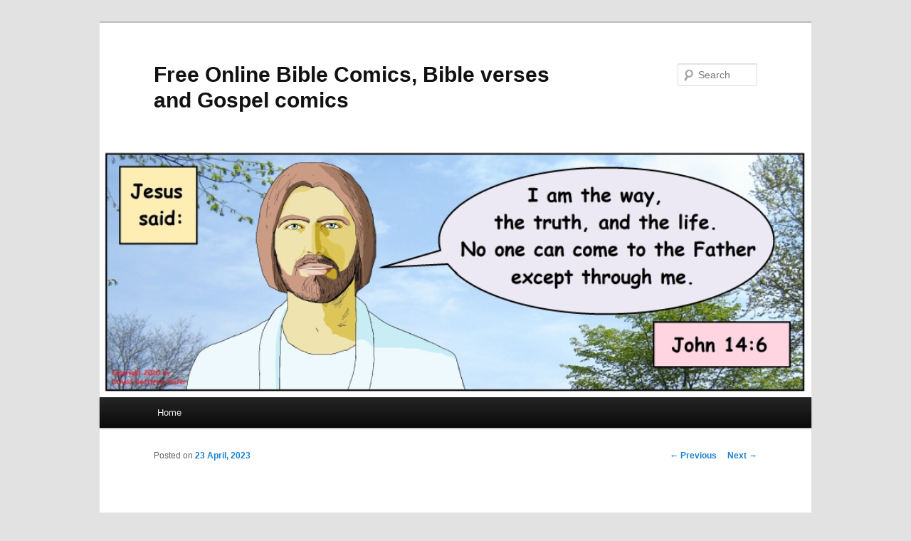

--- FILE ---
content_type: text/html; charset=UTF-8
request_url: https://freeonlinebiblecomics.com/2023/04/23/searching-for-the-lost-scriptures/
body_size: 11644
content:
<!DOCTYPE html>
<!--[if IE 6]>
<html id="ie6" lang="en-US">
<![endif]-->
<!--[if IE 7]>
<html id="ie7" lang="en-US">
<![endif]-->
<!--[if IE 8]>
<html id="ie8" lang="en-US">
<![endif]-->
<!--[if !(IE 6) & !(IE 7) & !(IE 8)]><!-->
<html lang="en-US">
<!--<![endif]-->
<head>
<meta charset="UTF-8" />
<meta name="viewport" content="width=device-width" />
<title>
Searching for the Lost Scriptures | Free Online Bible Comics, Bible verses and Gospel comics	</title>
<link rel="profile" href="https://gmpg.org/xfn/11" />
<link rel="stylesheet" type="text/css" media="all" href="https://freeonlinebiblecomics.com/wp-content/themes/twentyeleven/style.css?ver=20221126" />
<link rel="pingback" href="https://freeonlinebiblecomics.com/xmlrpc.php">
<!--[if lt IE 9]>
<script src="https://freeonlinebiblecomics.com/wp-content/themes/twentyeleven/js/html5.js?ver=3.7.0" type="text/javascript"></script>
<![endif]-->
<meta name='robots' content='max-image-preview:large' />
<link rel='dns-prefetch' href='//stats.wp.com' />
<link rel="alternate" type="application/rss+xml" title="Free Online Bible Comics, Bible verses and Gospel comics &raquo; Feed" href="https://freeonlinebiblecomics.com/feed/" />
<link rel="alternate" type="application/rss+xml" title="Free Online Bible Comics, Bible verses and Gospel comics &raquo; Comments Feed" href="https://freeonlinebiblecomics.com/comments/feed/" />
<script type="text/javascript">
window._wpemojiSettings = {"baseUrl":"https:\/\/s.w.org\/images\/core\/emoji\/14.0.0\/72x72\/","ext":".png","svgUrl":"https:\/\/s.w.org\/images\/core\/emoji\/14.0.0\/svg\/","svgExt":".svg","source":{"concatemoji":"https:\/\/freeonlinebiblecomics.com\/wp-includes\/js\/wp-emoji-release.min.js?ver=6.2.8"}};
/*! This file is auto-generated */
!function(e,a,t){var n,r,o,i=a.createElement("canvas"),p=i.getContext&&i.getContext("2d");function s(e,t){p.clearRect(0,0,i.width,i.height),p.fillText(e,0,0);e=i.toDataURL();return p.clearRect(0,0,i.width,i.height),p.fillText(t,0,0),e===i.toDataURL()}function c(e){var t=a.createElement("script");t.src=e,t.defer=t.type="text/javascript",a.getElementsByTagName("head")[0].appendChild(t)}for(o=Array("flag","emoji"),t.supports={everything:!0,everythingExceptFlag:!0},r=0;r<o.length;r++)t.supports[o[r]]=function(e){if(p&&p.fillText)switch(p.textBaseline="top",p.font="600 32px Arial",e){case"flag":return s("\ud83c\udff3\ufe0f\u200d\u26a7\ufe0f","\ud83c\udff3\ufe0f\u200b\u26a7\ufe0f")?!1:!s("\ud83c\uddfa\ud83c\uddf3","\ud83c\uddfa\u200b\ud83c\uddf3")&&!s("\ud83c\udff4\udb40\udc67\udb40\udc62\udb40\udc65\udb40\udc6e\udb40\udc67\udb40\udc7f","\ud83c\udff4\u200b\udb40\udc67\u200b\udb40\udc62\u200b\udb40\udc65\u200b\udb40\udc6e\u200b\udb40\udc67\u200b\udb40\udc7f");case"emoji":return!s("\ud83e\udef1\ud83c\udffb\u200d\ud83e\udef2\ud83c\udfff","\ud83e\udef1\ud83c\udffb\u200b\ud83e\udef2\ud83c\udfff")}return!1}(o[r]),t.supports.everything=t.supports.everything&&t.supports[o[r]],"flag"!==o[r]&&(t.supports.everythingExceptFlag=t.supports.everythingExceptFlag&&t.supports[o[r]]);t.supports.everythingExceptFlag=t.supports.everythingExceptFlag&&!t.supports.flag,t.DOMReady=!1,t.readyCallback=function(){t.DOMReady=!0},t.supports.everything||(n=function(){t.readyCallback()},a.addEventListener?(a.addEventListener("DOMContentLoaded",n,!1),e.addEventListener("load",n,!1)):(e.attachEvent("onload",n),a.attachEvent("onreadystatechange",function(){"complete"===a.readyState&&t.readyCallback()})),(e=t.source||{}).concatemoji?c(e.concatemoji):e.wpemoji&&e.twemoji&&(c(e.twemoji),c(e.wpemoji)))}(window,document,window._wpemojiSettings);
</script>
<style type="text/css">
img.wp-smiley,
img.emoji {
	display: inline !important;
	border: none !important;
	box-shadow: none !important;
	height: 1em !important;
	width: 1em !important;
	margin: 0 0.07em !important;
	vertical-align: -0.1em !important;
	background: none !important;
	padding: 0 !important;
}
</style>
	<link rel='stylesheet' id='wp-block-library-css' href='https://freeonlinebiblecomics.com/wp-includes/css/dist/block-library/style.min.css?ver=6.2.8' type='text/css' media='all' />
<style id='wp-block-library-inline-css' type='text/css'>
.has-text-align-justify{text-align:justify;}
</style>
<style id='wp-block-library-theme-inline-css' type='text/css'>
.wp-block-audio figcaption{color:#555;font-size:13px;text-align:center}.is-dark-theme .wp-block-audio figcaption{color:hsla(0,0%,100%,.65)}.wp-block-audio{margin:0 0 1em}.wp-block-code{border:1px solid #ccc;border-radius:4px;font-family:Menlo,Consolas,monaco,monospace;padding:.8em 1em}.wp-block-embed figcaption{color:#555;font-size:13px;text-align:center}.is-dark-theme .wp-block-embed figcaption{color:hsla(0,0%,100%,.65)}.wp-block-embed{margin:0 0 1em}.blocks-gallery-caption{color:#555;font-size:13px;text-align:center}.is-dark-theme .blocks-gallery-caption{color:hsla(0,0%,100%,.65)}.wp-block-image figcaption{color:#555;font-size:13px;text-align:center}.is-dark-theme .wp-block-image figcaption{color:hsla(0,0%,100%,.65)}.wp-block-image{margin:0 0 1em}.wp-block-pullquote{border-bottom:4px solid;border-top:4px solid;color:currentColor;margin-bottom:1.75em}.wp-block-pullquote cite,.wp-block-pullquote footer,.wp-block-pullquote__citation{color:currentColor;font-size:.8125em;font-style:normal;text-transform:uppercase}.wp-block-quote{border-left:.25em solid;margin:0 0 1.75em;padding-left:1em}.wp-block-quote cite,.wp-block-quote footer{color:currentColor;font-size:.8125em;font-style:normal;position:relative}.wp-block-quote.has-text-align-right{border-left:none;border-right:.25em solid;padding-left:0;padding-right:1em}.wp-block-quote.has-text-align-center{border:none;padding-left:0}.wp-block-quote.is-large,.wp-block-quote.is-style-large,.wp-block-quote.is-style-plain{border:none}.wp-block-search .wp-block-search__label{font-weight:700}.wp-block-search__button{border:1px solid #ccc;padding:.375em .625em}:where(.wp-block-group.has-background){padding:1.25em 2.375em}.wp-block-separator.has-css-opacity{opacity:.4}.wp-block-separator{border:none;border-bottom:2px solid;margin-left:auto;margin-right:auto}.wp-block-separator.has-alpha-channel-opacity{opacity:1}.wp-block-separator:not(.is-style-wide):not(.is-style-dots){width:100px}.wp-block-separator.has-background:not(.is-style-dots){border-bottom:none;height:1px}.wp-block-separator.has-background:not(.is-style-wide):not(.is-style-dots){height:2px}.wp-block-table{margin:0 0 1em}.wp-block-table td,.wp-block-table th{word-break:normal}.wp-block-table figcaption{color:#555;font-size:13px;text-align:center}.is-dark-theme .wp-block-table figcaption{color:hsla(0,0%,100%,.65)}.wp-block-video figcaption{color:#555;font-size:13px;text-align:center}.is-dark-theme .wp-block-video figcaption{color:hsla(0,0%,100%,.65)}.wp-block-video{margin:0 0 1em}.wp-block-template-part.has-background{margin-bottom:0;margin-top:0;padding:1.25em 2.375em}
</style>
<link rel='stylesheet' id='jetpack-videopress-video-block-view-css' href='https://freeonlinebiblecomics.com/wp-content/plugins/jetpack/jetpack_vendor/automattic/jetpack-videopress/build/block-editor/blocks/video/view.css?minify=false&#038;ver=34ae973733627b74a14e' type='text/css' media='all' />
<link rel='stylesheet' id='mediaelement-css' href='https://freeonlinebiblecomics.com/wp-includes/js/mediaelement/mediaelementplayer-legacy.min.css?ver=4.2.17' type='text/css' media='all' />
<link rel='stylesheet' id='wp-mediaelement-css' href='https://freeonlinebiblecomics.com/wp-includes/js/mediaelement/wp-mediaelement.min.css?ver=6.2.8' type='text/css' media='all' />
<link rel='stylesheet' id='classic-theme-styles-css' href='https://freeonlinebiblecomics.com/wp-includes/css/classic-themes.min.css?ver=6.2.8' type='text/css' media='all' />
<style id='global-styles-inline-css' type='text/css'>
body{--wp--preset--color--black: #000;--wp--preset--color--cyan-bluish-gray: #abb8c3;--wp--preset--color--white: #fff;--wp--preset--color--pale-pink: #f78da7;--wp--preset--color--vivid-red: #cf2e2e;--wp--preset--color--luminous-vivid-orange: #ff6900;--wp--preset--color--luminous-vivid-amber: #fcb900;--wp--preset--color--light-green-cyan: #7bdcb5;--wp--preset--color--vivid-green-cyan: #00d084;--wp--preset--color--pale-cyan-blue: #8ed1fc;--wp--preset--color--vivid-cyan-blue: #0693e3;--wp--preset--color--vivid-purple: #9b51e0;--wp--preset--color--blue: #1982d1;--wp--preset--color--dark-gray: #373737;--wp--preset--color--medium-gray: #666;--wp--preset--color--light-gray: #e2e2e2;--wp--preset--gradient--vivid-cyan-blue-to-vivid-purple: linear-gradient(135deg,rgba(6,147,227,1) 0%,rgb(155,81,224) 100%);--wp--preset--gradient--light-green-cyan-to-vivid-green-cyan: linear-gradient(135deg,rgb(122,220,180) 0%,rgb(0,208,130) 100%);--wp--preset--gradient--luminous-vivid-amber-to-luminous-vivid-orange: linear-gradient(135deg,rgba(252,185,0,1) 0%,rgba(255,105,0,1) 100%);--wp--preset--gradient--luminous-vivid-orange-to-vivid-red: linear-gradient(135deg,rgba(255,105,0,1) 0%,rgb(207,46,46) 100%);--wp--preset--gradient--very-light-gray-to-cyan-bluish-gray: linear-gradient(135deg,rgb(238,238,238) 0%,rgb(169,184,195) 100%);--wp--preset--gradient--cool-to-warm-spectrum: linear-gradient(135deg,rgb(74,234,220) 0%,rgb(151,120,209) 20%,rgb(207,42,186) 40%,rgb(238,44,130) 60%,rgb(251,105,98) 80%,rgb(254,248,76) 100%);--wp--preset--gradient--blush-light-purple: linear-gradient(135deg,rgb(255,206,236) 0%,rgb(152,150,240) 100%);--wp--preset--gradient--blush-bordeaux: linear-gradient(135deg,rgb(254,205,165) 0%,rgb(254,45,45) 50%,rgb(107,0,62) 100%);--wp--preset--gradient--luminous-dusk: linear-gradient(135deg,rgb(255,203,112) 0%,rgb(199,81,192) 50%,rgb(65,88,208) 100%);--wp--preset--gradient--pale-ocean: linear-gradient(135deg,rgb(255,245,203) 0%,rgb(182,227,212) 50%,rgb(51,167,181) 100%);--wp--preset--gradient--electric-grass: linear-gradient(135deg,rgb(202,248,128) 0%,rgb(113,206,126) 100%);--wp--preset--gradient--midnight: linear-gradient(135deg,rgb(2,3,129) 0%,rgb(40,116,252) 100%);--wp--preset--duotone--dark-grayscale: url('#wp-duotone-dark-grayscale');--wp--preset--duotone--grayscale: url('#wp-duotone-grayscale');--wp--preset--duotone--purple-yellow: url('#wp-duotone-purple-yellow');--wp--preset--duotone--blue-red: url('#wp-duotone-blue-red');--wp--preset--duotone--midnight: url('#wp-duotone-midnight');--wp--preset--duotone--magenta-yellow: url('#wp-duotone-magenta-yellow');--wp--preset--duotone--purple-green: url('#wp-duotone-purple-green');--wp--preset--duotone--blue-orange: url('#wp-duotone-blue-orange');--wp--preset--font-size--small: 13px;--wp--preset--font-size--medium: 20px;--wp--preset--font-size--large: 36px;--wp--preset--font-size--x-large: 42px;--wp--preset--spacing--20: 0.44rem;--wp--preset--spacing--30: 0.67rem;--wp--preset--spacing--40: 1rem;--wp--preset--spacing--50: 1.5rem;--wp--preset--spacing--60: 2.25rem;--wp--preset--spacing--70: 3.38rem;--wp--preset--spacing--80: 5.06rem;--wp--preset--shadow--natural: 6px 6px 9px rgba(0, 0, 0, 0.2);--wp--preset--shadow--deep: 12px 12px 50px rgba(0, 0, 0, 0.4);--wp--preset--shadow--sharp: 6px 6px 0px rgba(0, 0, 0, 0.2);--wp--preset--shadow--outlined: 6px 6px 0px -3px rgba(255, 255, 255, 1), 6px 6px rgba(0, 0, 0, 1);--wp--preset--shadow--crisp: 6px 6px 0px rgba(0, 0, 0, 1);}:where(.is-layout-flex){gap: 0.5em;}body .is-layout-flow > .alignleft{float: left;margin-inline-start: 0;margin-inline-end: 2em;}body .is-layout-flow > .alignright{float: right;margin-inline-start: 2em;margin-inline-end: 0;}body .is-layout-flow > .aligncenter{margin-left: auto !important;margin-right: auto !important;}body .is-layout-constrained > .alignleft{float: left;margin-inline-start: 0;margin-inline-end: 2em;}body .is-layout-constrained > .alignright{float: right;margin-inline-start: 2em;margin-inline-end: 0;}body .is-layout-constrained > .aligncenter{margin-left: auto !important;margin-right: auto !important;}body .is-layout-constrained > :where(:not(.alignleft):not(.alignright):not(.alignfull)){max-width: var(--wp--style--global--content-size);margin-left: auto !important;margin-right: auto !important;}body .is-layout-constrained > .alignwide{max-width: var(--wp--style--global--wide-size);}body .is-layout-flex{display: flex;}body .is-layout-flex{flex-wrap: wrap;align-items: center;}body .is-layout-flex > *{margin: 0;}:where(.wp-block-columns.is-layout-flex){gap: 2em;}.has-black-color{color: var(--wp--preset--color--black) !important;}.has-cyan-bluish-gray-color{color: var(--wp--preset--color--cyan-bluish-gray) !important;}.has-white-color{color: var(--wp--preset--color--white) !important;}.has-pale-pink-color{color: var(--wp--preset--color--pale-pink) !important;}.has-vivid-red-color{color: var(--wp--preset--color--vivid-red) !important;}.has-luminous-vivid-orange-color{color: var(--wp--preset--color--luminous-vivid-orange) !important;}.has-luminous-vivid-amber-color{color: var(--wp--preset--color--luminous-vivid-amber) !important;}.has-light-green-cyan-color{color: var(--wp--preset--color--light-green-cyan) !important;}.has-vivid-green-cyan-color{color: var(--wp--preset--color--vivid-green-cyan) !important;}.has-pale-cyan-blue-color{color: var(--wp--preset--color--pale-cyan-blue) !important;}.has-vivid-cyan-blue-color{color: var(--wp--preset--color--vivid-cyan-blue) !important;}.has-vivid-purple-color{color: var(--wp--preset--color--vivid-purple) !important;}.has-black-background-color{background-color: var(--wp--preset--color--black) !important;}.has-cyan-bluish-gray-background-color{background-color: var(--wp--preset--color--cyan-bluish-gray) !important;}.has-white-background-color{background-color: var(--wp--preset--color--white) !important;}.has-pale-pink-background-color{background-color: var(--wp--preset--color--pale-pink) !important;}.has-vivid-red-background-color{background-color: var(--wp--preset--color--vivid-red) !important;}.has-luminous-vivid-orange-background-color{background-color: var(--wp--preset--color--luminous-vivid-orange) !important;}.has-luminous-vivid-amber-background-color{background-color: var(--wp--preset--color--luminous-vivid-amber) !important;}.has-light-green-cyan-background-color{background-color: var(--wp--preset--color--light-green-cyan) !important;}.has-vivid-green-cyan-background-color{background-color: var(--wp--preset--color--vivid-green-cyan) !important;}.has-pale-cyan-blue-background-color{background-color: var(--wp--preset--color--pale-cyan-blue) !important;}.has-vivid-cyan-blue-background-color{background-color: var(--wp--preset--color--vivid-cyan-blue) !important;}.has-vivid-purple-background-color{background-color: var(--wp--preset--color--vivid-purple) !important;}.has-black-border-color{border-color: var(--wp--preset--color--black) !important;}.has-cyan-bluish-gray-border-color{border-color: var(--wp--preset--color--cyan-bluish-gray) !important;}.has-white-border-color{border-color: var(--wp--preset--color--white) !important;}.has-pale-pink-border-color{border-color: var(--wp--preset--color--pale-pink) !important;}.has-vivid-red-border-color{border-color: var(--wp--preset--color--vivid-red) !important;}.has-luminous-vivid-orange-border-color{border-color: var(--wp--preset--color--luminous-vivid-orange) !important;}.has-luminous-vivid-amber-border-color{border-color: var(--wp--preset--color--luminous-vivid-amber) !important;}.has-light-green-cyan-border-color{border-color: var(--wp--preset--color--light-green-cyan) !important;}.has-vivid-green-cyan-border-color{border-color: var(--wp--preset--color--vivid-green-cyan) !important;}.has-pale-cyan-blue-border-color{border-color: var(--wp--preset--color--pale-cyan-blue) !important;}.has-vivid-cyan-blue-border-color{border-color: var(--wp--preset--color--vivid-cyan-blue) !important;}.has-vivid-purple-border-color{border-color: var(--wp--preset--color--vivid-purple) !important;}.has-vivid-cyan-blue-to-vivid-purple-gradient-background{background: var(--wp--preset--gradient--vivid-cyan-blue-to-vivid-purple) !important;}.has-light-green-cyan-to-vivid-green-cyan-gradient-background{background: var(--wp--preset--gradient--light-green-cyan-to-vivid-green-cyan) !important;}.has-luminous-vivid-amber-to-luminous-vivid-orange-gradient-background{background: var(--wp--preset--gradient--luminous-vivid-amber-to-luminous-vivid-orange) !important;}.has-luminous-vivid-orange-to-vivid-red-gradient-background{background: var(--wp--preset--gradient--luminous-vivid-orange-to-vivid-red) !important;}.has-very-light-gray-to-cyan-bluish-gray-gradient-background{background: var(--wp--preset--gradient--very-light-gray-to-cyan-bluish-gray) !important;}.has-cool-to-warm-spectrum-gradient-background{background: var(--wp--preset--gradient--cool-to-warm-spectrum) !important;}.has-blush-light-purple-gradient-background{background: var(--wp--preset--gradient--blush-light-purple) !important;}.has-blush-bordeaux-gradient-background{background: var(--wp--preset--gradient--blush-bordeaux) !important;}.has-luminous-dusk-gradient-background{background: var(--wp--preset--gradient--luminous-dusk) !important;}.has-pale-ocean-gradient-background{background: var(--wp--preset--gradient--pale-ocean) !important;}.has-electric-grass-gradient-background{background: var(--wp--preset--gradient--electric-grass) !important;}.has-midnight-gradient-background{background: var(--wp--preset--gradient--midnight) !important;}.has-small-font-size{font-size: var(--wp--preset--font-size--small) !important;}.has-medium-font-size{font-size: var(--wp--preset--font-size--medium) !important;}.has-large-font-size{font-size: var(--wp--preset--font-size--large) !important;}.has-x-large-font-size{font-size: var(--wp--preset--font-size--x-large) !important;}
.wp-block-navigation a:where(:not(.wp-element-button)){color: inherit;}
:where(.wp-block-columns.is-layout-flex){gap: 2em;}
.wp-block-pullquote{font-size: 1.5em;line-height: 1.6;}
</style>
<link rel='stylesheet' id='twentyeleven-block-style-css' href='https://freeonlinebiblecomics.com/wp-content/themes/twentyeleven/blocks.css?ver=20230122' type='text/css' media='all' />
<link rel='stylesheet' id='jetpack_css-css' href='https://freeonlinebiblecomics.com/wp-content/plugins/jetpack/css/jetpack.css?ver=12.3.1' type='text/css' media='all' />
<script type='text/javascript' src='https://freeonlinebiblecomics.com/wp-includes/js/jquery/jquery.min.js?ver=3.6.4' id='jquery-core-js'></script>
<script type='text/javascript' src='https://freeonlinebiblecomics.com/wp-includes/js/jquery/jquery-migrate.min.js?ver=3.4.0' id='jquery-migrate-js'></script>
<link rel="https://api.w.org/" href="https://freeonlinebiblecomics.com/wp-json/" /><link rel="alternate" type="application/json" href="https://freeonlinebiblecomics.com/wp-json/wp/v2/posts/1014" /><link rel="EditURI" type="application/rsd+xml" title="RSD" href="https://freeonlinebiblecomics.com/xmlrpc.php?rsd" />
<link rel="wlwmanifest" type="application/wlwmanifest+xml" href="https://freeonlinebiblecomics.com/wp-includes/wlwmanifest.xml" />
<meta name="generator" content="WordPress 6.2.8" />
<link rel="canonical" href="https://freeonlinebiblecomics.com/2023/04/23/searching-for-the-lost-scriptures/" />
<link rel='shortlink' href='https://freeonlinebiblecomics.com/?p=1014' />
<link rel="alternate" type="application/json+oembed" href="https://freeonlinebiblecomics.com/wp-json/oembed/1.0/embed?url=https%3A%2F%2Ffreeonlinebiblecomics.com%2F2023%2F04%2F23%2Fsearching-for-the-lost-scriptures%2F" />
<link rel="alternate" type="text/xml+oembed" href="https://freeonlinebiblecomics.com/wp-json/oembed/1.0/embed?url=https%3A%2F%2Ffreeonlinebiblecomics.com%2F2023%2F04%2F23%2Fsearching-for-the-lost-scriptures%2F&#038;format=xml" />
	<style>img#wpstats{display:none}</style>
		</head>

<body class="post-template-default single single-post postid-1014 single-format-standard wp-embed-responsive single-author singular two-column right-sidebar">
<div class="skip-link"><a class="assistive-text" href="#content">Skip to primary content</a></div><svg xmlns="http://www.w3.org/2000/svg" viewBox="0 0 0 0" width="0" height="0" focusable="false" role="none" style="visibility: hidden; position: absolute; left: -9999px; overflow: hidden;" ><defs><filter id="wp-duotone-dark-grayscale"><feColorMatrix color-interpolation-filters="sRGB" type="matrix" values=" .299 .587 .114 0 0 .299 .587 .114 0 0 .299 .587 .114 0 0 .299 .587 .114 0 0 " /><feComponentTransfer color-interpolation-filters="sRGB" ><feFuncR type="table" tableValues="0 0.49803921568627" /><feFuncG type="table" tableValues="0 0.49803921568627" /><feFuncB type="table" tableValues="0 0.49803921568627" /><feFuncA type="table" tableValues="1 1" /></feComponentTransfer><feComposite in2="SourceGraphic" operator="in" /></filter></defs></svg><svg xmlns="http://www.w3.org/2000/svg" viewBox="0 0 0 0" width="0" height="0" focusable="false" role="none" style="visibility: hidden; position: absolute; left: -9999px; overflow: hidden;" ><defs><filter id="wp-duotone-grayscale"><feColorMatrix color-interpolation-filters="sRGB" type="matrix" values=" .299 .587 .114 0 0 .299 .587 .114 0 0 .299 .587 .114 0 0 .299 .587 .114 0 0 " /><feComponentTransfer color-interpolation-filters="sRGB" ><feFuncR type="table" tableValues="0 1" /><feFuncG type="table" tableValues="0 1" /><feFuncB type="table" tableValues="0 1" /><feFuncA type="table" tableValues="1 1" /></feComponentTransfer><feComposite in2="SourceGraphic" operator="in" /></filter></defs></svg><svg xmlns="http://www.w3.org/2000/svg" viewBox="0 0 0 0" width="0" height="0" focusable="false" role="none" style="visibility: hidden; position: absolute; left: -9999px; overflow: hidden;" ><defs><filter id="wp-duotone-purple-yellow"><feColorMatrix color-interpolation-filters="sRGB" type="matrix" values=" .299 .587 .114 0 0 .299 .587 .114 0 0 .299 .587 .114 0 0 .299 .587 .114 0 0 " /><feComponentTransfer color-interpolation-filters="sRGB" ><feFuncR type="table" tableValues="0.54901960784314 0.98823529411765" /><feFuncG type="table" tableValues="0 1" /><feFuncB type="table" tableValues="0.71764705882353 0.25490196078431" /><feFuncA type="table" tableValues="1 1" /></feComponentTransfer><feComposite in2="SourceGraphic" operator="in" /></filter></defs></svg><svg xmlns="http://www.w3.org/2000/svg" viewBox="0 0 0 0" width="0" height="0" focusable="false" role="none" style="visibility: hidden; position: absolute; left: -9999px; overflow: hidden;" ><defs><filter id="wp-duotone-blue-red"><feColorMatrix color-interpolation-filters="sRGB" type="matrix" values=" .299 .587 .114 0 0 .299 .587 .114 0 0 .299 .587 .114 0 0 .299 .587 .114 0 0 " /><feComponentTransfer color-interpolation-filters="sRGB" ><feFuncR type="table" tableValues="0 1" /><feFuncG type="table" tableValues="0 0.27843137254902" /><feFuncB type="table" tableValues="0.5921568627451 0.27843137254902" /><feFuncA type="table" tableValues="1 1" /></feComponentTransfer><feComposite in2="SourceGraphic" operator="in" /></filter></defs></svg><svg xmlns="http://www.w3.org/2000/svg" viewBox="0 0 0 0" width="0" height="0" focusable="false" role="none" style="visibility: hidden; position: absolute; left: -9999px; overflow: hidden;" ><defs><filter id="wp-duotone-midnight"><feColorMatrix color-interpolation-filters="sRGB" type="matrix" values=" .299 .587 .114 0 0 .299 .587 .114 0 0 .299 .587 .114 0 0 .299 .587 .114 0 0 " /><feComponentTransfer color-interpolation-filters="sRGB" ><feFuncR type="table" tableValues="0 0" /><feFuncG type="table" tableValues="0 0.64705882352941" /><feFuncB type="table" tableValues="0 1" /><feFuncA type="table" tableValues="1 1" /></feComponentTransfer><feComposite in2="SourceGraphic" operator="in" /></filter></defs></svg><svg xmlns="http://www.w3.org/2000/svg" viewBox="0 0 0 0" width="0" height="0" focusable="false" role="none" style="visibility: hidden; position: absolute; left: -9999px; overflow: hidden;" ><defs><filter id="wp-duotone-magenta-yellow"><feColorMatrix color-interpolation-filters="sRGB" type="matrix" values=" .299 .587 .114 0 0 .299 .587 .114 0 0 .299 .587 .114 0 0 .299 .587 .114 0 0 " /><feComponentTransfer color-interpolation-filters="sRGB" ><feFuncR type="table" tableValues="0.78039215686275 1" /><feFuncG type="table" tableValues="0 0.94901960784314" /><feFuncB type="table" tableValues="0.35294117647059 0.47058823529412" /><feFuncA type="table" tableValues="1 1" /></feComponentTransfer><feComposite in2="SourceGraphic" operator="in" /></filter></defs></svg><svg xmlns="http://www.w3.org/2000/svg" viewBox="0 0 0 0" width="0" height="0" focusable="false" role="none" style="visibility: hidden; position: absolute; left: -9999px; overflow: hidden;" ><defs><filter id="wp-duotone-purple-green"><feColorMatrix color-interpolation-filters="sRGB" type="matrix" values=" .299 .587 .114 0 0 .299 .587 .114 0 0 .299 .587 .114 0 0 .299 .587 .114 0 0 " /><feComponentTransfer color-interpolation-filters="sRGB" ><feFuncR type="table" tableValues="0.65098039215686 0.40392156862745" /><feFuncG type="table" tableValues="0 1" /><feFuncB type="table" tableValues="0.44705882352941 0.4" /><feFuncA type="table" tableValues="1 1" /></feComponentTransfer><feComposite in2="SourceGraphic" operator="in" /></filter></defs></svg><svg xmlns="http://www.w3.org/2000/svg" viewBox="0 0 0 0" width="0" height="0" focusable="false" role="none" style="visibility: hidden; position: absolute; left: -9999px; overflow: hidden;" ><defs><filter id="wp-duotone-blue-orange"><feColorMatrix color-interpolation-filters="sRGB" type="matrix" values=" .299 .587 .114 0 0 .299 .587 .114 0 0 .299 .587 .114 0 0 .299 .587 .114 0 0 " /><feComponentTransfer color-interpolation-filters="sRGB" ><feFuncR type="table" tableValues="0.098039215686275 1" /><feFuncG type="table" tableValues="0 0.66274509803922" /><feFuncB type="table" tableValues="0.84705882352941 0.41960784313725" /><feFuncA type="table" tableValues="1 1" /></feComponentTransfer><feComposite in2="SourceGraphic" operator="in" /></filter></defs></svg><div id="page" class="hfeed">
	<header id="branding">
			<hgroup>
				<h1 id="site-title"><span><a href="https://freeonlinebiblecomics.com/" rel="home">Free Online Bible Comics, Bible verses and Gospel comics</a></span></h1>
				<h2 id="site-description"></h2>
			</hgroup>

						<a href="https://freeonlinebiblecomics.com/">
									<img src="https://freeonlinebiblecomics.com/wp-content/uploads/Free-online-Bible-comics-website-JPEG-small.jpg" width="888" height="309" alt="Free Online Bible Comics, Bible verses and Gospel comics" />
								</a>
			
									<form method="get" id="searchform" action="https://freeonlinebiblecomics.com/">
		<label for="s" class="assistive-text">Search</label>
		<input type="text" class="field" name="s" id="s" placeholder="Search" />
		<input type="submit" class="submit" name="submit" id="searchsubmit" value="Search" />
	</form>
			
			<nav id="access">
				<h3 class="assistive-text">Main menu</h3>
				<div class="menu-primary-container"><ul id="menu-primary" class="menu"><li id="menu-item-35" class="menu-item menu-item-type-custom menu-item-object-custom menu-item-home menu-item-35"><a href="https://freeonlinebiblecomics.com/">Home</a></li>
</ul></div>			</nav><!-- #access -->
	</header><!-- #branding -->


	<div id="main">

		<div id="primary">
			<div id="content" role="main">

				
					<nav id="nav-single">
						<h3 class="assistive-text">Post navigation</h3>
						<span class="nav-previous"><a href="https://freeonlinebiblecomics.com/2023/04/02/get-saved/" rel="prev"><span class="meta-nav">&larr;</span> Previous</a></span>
						<span class="nav-next"><a href="https://freeonlinebiblecomics.com/2023/05/24/graven-image/" rel="next">Next <span class="meta-nav">&rarr;</span></a></span>
					</nav><!-- #nav-single -->

					
<article id="post-1014" class="post-1014 post type-post status-publish format-standard hentry category-lost-scriptures category-searching-for-the-lost-scriptures">
	<header class="entry-header">
		<h1 class="entry-title">Searching for the Lost Scriptures</h1>

				<div class="entry-meta">
			<span class="sep">Posted on </span><a href="https://freeonlinebiblecomics.com/2023/04/23/searching-for-the-lost-scriptures/" title="6:59 am" rel="bookmark"><time class="entry-date" datetime="2023-04-23T06:59:13-05:00">23 April, 2023</time></a><span class="by-author"> <span class="sep"> by </span> <span class="author vcard"><a class="url fn n" href="https://freeonlinebiblecomics.com/author/admin/" title="View all posts by admin" rel="author">admin</a></span></span>		</div><!-- .entry-meta -->
			</header><!-- .entry-header -->

	<div class="entry-content">
		
<figure class="wp-block-image size-full"><img decoding="async" width="916" height="763" src="https://freeonlinebiblecomics.com/wp-content/uploads/01-2.jpg" alt="" class="wp-image-1015" srcset="https://freeonlinebiblecomics.com/wp-content/uploads/01-2.jpg 916w, https://freeonlinebiblecomics.com/wp-content/uploads/01-2-300x250.jpg 300w, https://freeonlinebiblecomics.com/wp-content/uploads/01-2-150x125.jpg 150w, https://freeonlinebiblecomics.com/wp-content/uploads/01-2-768x640.jpg 768w, https://freeonlinebiblecomics.com/wp-content/uploads/01-2-360x300.jpg 360w" sizes="(max-width: 916px) 100vw, 916px" /></figure>



<figure class="wp-block-image size-large"><img decoding="async" loading="lazy" width="1024" height="843" src="https://freeonlinebiblecomics.com/wp-content/uploads/02-2-1024x843.jpg" alt="" class="wp-image-1016" srcset="https://freeonlinebiblecomics.com/wp-content/uploads/02-2-1024x843.jpg 1024w, https://freeonlinebiblecomics.com/wp-content/uploads/02-2-300x247.jpg 300w, https://freeonlinebiblecomics.com/wp-content/uploads/02-2-150x124.jpg 150w, https://freeonlinebiblecomics.com/wp-content/uploads/02-2-768x633.jpg 768w, https://freeonlinebiblecomics.com/wp-content/uploads/02-2-364x300.jpg 364w, https://freeonlinebiblecomics.com/wp-content/uploads/02-2.jpg 1372w" sizes="(max-width: 1024px) 100vw, 1024px" /></figure>



<figure class="wp-block-image size-large"><img decoding="async" loading="lazy" width="1024" height="795" src="https://freeonlinebiblecomics.com/wp-content/uploads/03-2-1024x795.jpg" alt="" class="wp-image-1017" srcset="https://freeonlinebiblecomics.com/wp-content/uploads/03-2-1024x795.jpg 1024w, https://freeonlinebiblecomics.com/wp-content/uploads/03-2-300x233.jpg 300w, https://freeonlinebiblecomics.com/wp-content/uploads/03-2-150x116.jpg 150w, https://freeonlinebiblecomics.com/wp-content/uploads/03-2-768x596.jpg 768w, https://freeonlinebiblecomics.com/wp-content/uploads/03-2-1536x1192.jpg 1536w, https://freeonlinebiblecomics.com/wp-content/uploads/03-2-387x300.jpg 387w, https://freeonlinebiblecomics.com/wp-content/uploads/03-2.jpg 1554w" sizes="(max-width: 1024px) 100vw, 1024px" /></figure>



<figure class="wp-block-image size-large"><img decoding="async" loading="lazy" width="1024" height="809" src="https://freeonlinebiblecomics.com/wp-content/uploads/04-2-1024x809.jpg" alt="" class="wp-image-1018" srcset="https://freeonlinebiblecomics.com/wp-content/uploads/04-2-1024x809.jpg 1024w, https://freeonlinebiblecomics.com/wp-content/uploads/04-2-300x237.jpg 300w, https://freeonlinebiblecomics.com/wp-content/uploads/04-2-150x119.jpg 150w, https://freeonlinebiblecomics.com/wp-content/uploads/04-2-768x607.jpg 768w, https://freeonlinebiblecomics.com/wp-content/uploads/04-2-380x300.jpg 380w, https://freeonlinebiblecomics.com/wp-content/uploads/04-2.jpg 1316w" sizes="(max-width: 1024px) 100vw, 1024px" /></figure>



<figure class="wp-block-image size-large"><img decoding="async" loading="lazy" width="1024" height="842" src="https://freeonlinebiblecomics.com/wp-content/uploads/05-2-1024x842.jpg" alt="" class="wp-image-1019" srcset="https://freeonlinebiblecomics.com/wp-content/uploads/05-2-1024x842.jpg 1024w, https://freeonlinebiblecomics.com/wp-content/uploads/05-2-300x247.jpg 300w, https://freeonlinebiblecomics.com/wp-content/uploads/05-2-150x123.jpg 150w, https://freeonlinebiblecomics.com/wp-content/uploads/05-2-768x632.jpg 768w, https://freeonlinebiblecomics.com/wp-content/uploads/05-2-365x300.jpg 365w, https://freeonlinebiblecomics.com/wp-content/uploads/05-2.jpg 1352w" sizes="(max-width: 1024px) 100vw, 1024px" /></figure>



<figure class="wp-block-image size-large"><img decoding="async" loading="lazy" width="1024" height="829" src="https://freeonlinebiblecomics.com/wp-content/uploads/06-2-1024x829.jpg" alt="" class="wp-image-1020" srcset="https://freeonlinebiblecomics.com/wp-content/uploads/06-2-1024x829.jpg 1024w, https://freeonlinebiblecomics.com/wp-content/uploads/06-2-300x243.jpg 300w, https://freeonlinebiblecomics.com/wp-content/uploads/06-2-150x121.jpg 150w, https://freeonlinebiblecomics.com/wp-content/uploads/06-2-768x622.jpg 768w, https://freeonlinebiblecomics.com/wp-content/uploads/06-2-371x300.jpg 371w, https://freeonlinebiblecomics.com/wp-content/uploads/06-2.jpg 1396w" sizes="(max-width: 1024px) 100vw, 1024px" /></figure>



<figure class="wp-block-image size-large"><img decoding="async" loading="lazy" width="1024" height="814" src="https://freeonlinebiblecomics.com/wp-content/uploads/07-2-1024x814.jpg" alt="" class="wp-image-1021" srcset="https://freeonlinebiblecomics.com/wp-content/uploads/07-2-1024x814.jpg 1024w, https://freeonlinebiblecomics.com/wp-content/uploads/07-2-300x238.jpg 300w, https://freeonlinebiblecomics.com/wp-content/uploads/07-2-150x119.jpg 150w, https://freeonlinebiblecomics.com/wp-content/uploads/07-2-768x610.jpg 768w, https://freeonlinebiblecomics.com/wp-content/uploads/07-2-1536x1221.jpg 1536w, https://freeonlinebiblecomics.com/wp-content/uploads/07-2-377x300.jpg 377w, https://freeonlinebiblecomics.com/wp-content/uploads/07-2.jpg 1638w" sizes="(max-width: 1024px) 100vw, 1024px" /></figure>



<figure class="wp-block-image size-large"><img decoding="async" loading="lazy" width="1024" height="879" src="https://freeonlinebiblecomics.com/wp-content/uploads/08-2-1024x879.jpg" alt="" class="wp-image-1022" srcset="https://freeonlinebiblecomics.com/wp-content/uploads/08-2-1024x879.jpg 1024w, https://freeonlinebiblecomics.com/wp-content/uploads/08-2-300x258.jpg 300w, https://freeonlinebiblecomics.com/wp-content/uploads/08-2-150x129.jpg 150w, https://freeonlinebiblecomics.com/wp-content/uploads/08-2-768x659.jpg 768w, https://freeonlinebiblecomics.com/wp-content/uploads/08-2-349x300.jpg 349w, https://freeonlinebiblecomics.com/wp-content/uploads/08-2.jpg 1500w" sizes="(max-width: 1024px) 100vw, 1024px" /></figure>



<figure class="wp-block-image size-large"><img decoding="async" loading="lazy" width="1024" height="787" src="https://freeonlinebiblecomics.com/wp-content/uploads/09-2-1024x787.jpg" alt="" class="wp-image-1023" srcset="https://freeonlinebiblecomics.com/wp-content/uploads/09-2-1024x787.jpg 1024w, https://freeonlinebiblecomics.com/wp-content/uploads/09-2-300x231.jpg 300w, https://freeonlinebiblecomics.com/wp-content/uploads/09-2-150x115.jpg 150w, https://freeonlinebiblecomics.com/wp-content/uploads/09-2-768x590.jpg 768w, https://freeonlinebiblecomics.com/wp-content/uploads/09-2-1536x1181.jpg 1536w, https://freeonlinebiblecomics.com/wp-content/uploads/09-2-390x300.jpg 390w, https://freeonlinebiblecomics.com/wp-content/uploads/09-2.jpg 1548w" sizes="(max-width: 1024px) 100vw, 1024px" /></figure>



<figure class="wp-block-image size-large"><img decoding="async" loading="lazy" width="1024" height="816" src="https://freeonlinebiblecomics.com/wp-content/uploads/10-2-1024x816.jpg" alt="" class="wp-image-1024" srcset="https://freeonlinebiblecomics.com/wp-content/uploads/10-2-1024x816.jpg 1024w, https://freeonlinebiblecomics.com/wp-content/uploads/10-2-300x239.jpg 300w, https://freeonlinebiblecomics.com/wp-content/uploads/10-2-150x120.jpg 150w, https://freeonlinebiblecomics.com/wp-content/uploads/10-2-768x612.jpg 768w, https://freeonlinebiblecomics.com/wp-content/uploads/10-2-376x300.jpg 376w, https://freeonlinebiblecomics.com/wp-content/uploads/10-2.jpg 1490w" sizes="(max-width: 1024px) 100vw, 1024px" /></figure>



<figure class="wp-block-image size-large"><img decoding="async" loading="lazy" width="1024" height="830" src="https://freeonlinebiblecomics.com/wp-content/uploads/11-3-1024x830.jpg" alt="" class="wp-image-1025" srcset="https://freeonlinebiblecomics.com/wp-content/uploads/11-3-1024x830.jpg 1024w, https://freeonlinebiblecomics.com/wp-content/uploads/11-3-300x243.jpg 300w, https://freeonlinebiblecomics.com/wp-content/uploads/11-3-150x122.jpg 150w, https://freeonlinebiblecomics.com/wp-content/uploads/11-3-768x622.jpg 768w, https://freeonlinebiblecomics.com/wp-content/uploads/11-3-1536x1245.jpg 1536w, https://freeonlinebiblecomics.com/wp-content/uploads/11-3-370x300.jpg 370w, https://freeonlinebiblecomics.com/wp-content/uploads/11-3.jpg 1866w" sizes="(max-width: 1024px) 100vw, 1024px" /></figure>



<figure class="wp-block-image size-large"><img decoding="async" loading="lazy" width="1024" height="801" src="https://freeonlinebiblecomics.com/wp-content/uploads/12-3-1024x801.jpg" alt="" class="wp-image-1026" srcset="https://freeonlinebiblecomics.com/wp-content/uploads/12-3-1024x801.jpg 1024w, https://freeonlinebiblecomics.com/wp-content/uploads/12-3-300x235.jpg 300w, https://freeonlinebiblecomics.com/wp-content/uploads/12-3-150x117.jpg 150w, https://freeonlinebiblecomics.com/wp-content/uploads/12-3-768x601.jpg 768w, https://freeonlinebiblecomics.com/wp-content/uploads/12-3-1536x1201.jpg 1536w, https://freeonlinebiblecomics.com/wp-content/uploads/12-3-2048x1602.jpg 2048w, https://freeonlinebiblecomics.com/wp-content/uploads/12-3-384x300.jpg 384w" sizes="(max-width: 1024px) 100vw, 1024px" /></figure>



<figure class="wp-block-image size-large"><img decoding="async" loading="lazy" width="1024" height="850" src="https://freeonlinebiblecomics.com/wp-content/uploads/13-3-1024x850.jpg" alt="" class="wp-image-1027" srcset="https://freeonlinebiblecomics.com/wp-content/uploads/13-3-1024x850.jpg 1024w, https://freeonlinebiblecomics.com/wp-content/uploads/13-3-300x249.jpg 300w, https://freeonlinebiblecomics.com/wp-content/uploads/13-3-150x124.jpg 150w, https://freeonlinebiblecomics.com/wp-content/uploads/13-3-768x637.jpg 768w, https://freeonlinebiblecomics.com/wp-content/uploads/13-3-1536x1274.jpg 1536w, https://freeonlinebiblecomics.com/wp-content/uploads/13-3-362x300.jpg 362w, https://freeonlinebiblecomics.com/wp-content/uploads/13-3.jpg 1784w" sizes="(max-width: 1024px) 100vw, 1024px" /></figure>



<figure class="wp-block-image size-large"><img decoding="async" loading="lazy" width="1024" height="809" src="https://freeonlinebiblecomics.com/wp-content/uploads/14-3-1024x809.jpg" alt="" class="wp-image-1028" srcset="https://freeonlinebiblecomics.com/wp-content/uploads/14-3-1024x809.jpg 1024w, https://freeonlinebiblecomics.com/wp-content/uploads/14-3-300x237.jpg 300w, https://freeonlinebiblecomics.com/wp-content/uploads/14-3-150x118.jpg 150w, https://freeonlinebiblecomics.com/wp-content/uploads/14-3-768x607.jpg 768w, https://freeonlinebiblecomics.com/wp-content/uploads/14-3-1536x1213.jpg 1536w, https://freeonlinebiblecomics.com/wp-content/uploads/14-3-380x300.jpg 380w, https://freeonlinebiblecomics.com/wp-content/uploads/14-3.jpg 1904w" sizes="(max-width: 1024px) 100vw, 1024px" /></figure>



<figure class="wp-block-image size-large"><img decoding="async" loading="lazy" width="1024" height="785" src="https://freeonlinebiblecomics.com/wp-content/uploads/15-3-1024x785.jpg" alt="" class="wp-image-1029" srcset="https://freeonlinebiblecomics.com/wp-content/uploads/15-3-1024x785.jpg 1024w, https://freeonlinebiblecomics.com/wp-content/uploads/15-3-300x230.jpg 300w, https://freeonlinebiblecomics.com/wp-content/uploads/15-3-150x115.jpg 150w, https://freeonlinebiblecomics.com/wp-content/uploads/15-3-768x589.jpg 768w, https://freeonlinebiblecomics.com/wp-content/uploads/15-3-1536x1178.jpg 1536w, https://freeonlinebiblecomics.com/wp-content/uploads/15-3-391x300.jpg 391w, https://freeonlinebiblecomics.com/wp-content/uploads/15-3.jpg 2008w" sizes="(max-width: 1024px) 100vw, 1024px" /></figure>



<figure class="wp-block-image size-large"><img decoding="async" loading="lazy" width="1024" height="785" src="https://freeonlinebiblecomics.com/wp-content/uploads/16-3-1024x785.jpg" alt="" class="wp-image-1030" srcset="https://freeonlinebiblecomics.com/wp-content/uploads/16-3-1024x785.jpg 1024w, https://freeonlinebiblecomics.com/wp-content/uploads/16-3-300x230.jpg 300w, https://freeonlinebiblecomics.com/wp-content/uploads/16-3-150x115.jpg 150w, https://freeonlinebiblecomics.com/wp-content/uploads/16-3-768x588.jpg 768w, https://freeonlinebiblecomics.com/wp-content/uploads/16-3-1536x1177.jpg 1536w, https://freeonlinebiblecomics.com/wp-content/uploads/16-3-392x300.jpg 392w, https://freeonlinebiblecomics.com/wp-content/uploads/16-3.jpg 1574w" sizes="(max-width: 1024px) 100vw, 1024px" /></figure>



<figure class="wp-block-image size-large"><img decoding="async" loading="lazy" width="1024" height="776" src="https://freeonlinebiblecomics.com/wp-content/uploads/17-3-1024x776.jpg" alt="" class="wp-image-1031" srcset="https://freeonlinebiblecomics.com/wp-content/uploads/17-3-1024x776.jpg 1024w, https://freeonlinebiblecomics.com/wp-content/uploads/17-3-300x227.jpg 300w, https://freeonlinebiblecomics.com/wp-content/uploads/17-3-150x114.jpg 150w, https://freeonlinebiblecomics.com/wp-content/uploads/17-3-768x582.jpg 768w, https://freeonlinebiblecomics.com/wp-content/uploads/17-3-1536x1164.jpg 1536w, https://freeonlinebiblecomics.com/wp-content/uploads/17-3-396x300.jpg 396w, https://freeonlinebiblecomics.com/wp-content/uploads/17-3.jpg 1816w" sizes="(max-width: 1024px) 100vw, 1024px" /></figure>



<figure class="wp-block-image size-large"><img decoding="async" loading="lazy" width="1024" height="800" src="https://freeonlinebiblecomics.com/wp-content/uploads/18-3-1024x800.jpg" alt="" class="wp-image-1032" srcset="https://freeonlinebiblecomics.com/wp-content/uploads/18-3-1024x800.jpg 1024w, https://freeonlinebiblecomics.com/wp-content/uploads/18-3-300x234.jpg 300w, https://freeonlinebiblecomics.com/wp-content/uploads/18-3-150x117.jpg 150w, https://freeonlinebiblecomics.com/wp-content/uploads/18-3-768x600.jpg 768w, https://freeonlinebiblecomics.com/wp-content/uploads/18-3-384x300.jpg 384w, https://freeonlinebiblecomics.com/wp-content/uploads/18-3.jpg 1380w" sizes="(max-width: 1024px) 100vw, 1024px" /></figure>



<figure class="wp-block-image size-large"><img decoding="async" loading="lazy" width="1024" height="834" src="https://freeonlinebiblecomics.com/wp-content/uploads/19-3-1024x834.jpg" alt="" class="wp-image-1033" srcset="https://freeonlinebiblecomics.com/wp-content/uploads/19-3-1024x834.jpg 1024w, https://freeonlinebiblecomics.com/wp-content/uploads/19-3-300x244.jpg 300w, https://freeonlinebiblecomics.com/wp-content/uploads/19-3-150x122.jpg 150w, https://freeonlinebiblecomics.com/wp-content/uploads/19-3-768x626.jpg 768w, https://freeonlinebiblecomics.com/wp-content/uploads/19-3-1536x1251.jpg 1536w, https://freeonlinebiblecomics.com/wp-content/uploads/19-3-368x300.jpg 368w, https://freeonlinebiblecomics.com/wp-content/uploads/19-3.jpg 1660w" sizes="(max-width: 1024px) 100vw, 1024px" /></figure>



<figure class="wp-block-image size-large"><img decoding="async" loading="lazy" width="1024" height="732" src="https://freeonlinebiblecomics.com/wp-content/uploads/20-2-1024x732.jpg" alt="" class="wp-image-1034" srcset="https://freeonlinebiblecomics.com/wp-content/uploads/20-2-1024x732.jpg 1024w, https://freeonlinebiblecomics.com/wp-content/uploads/20-2-300x214.jpg 300w, https://freeonlinebiblecomics.com/wp-content/uploads/20-2-150x107.jpg 150w, https://freeonlinebiblecomics.com/wp-content/uploads/20-2-768x549.jpg 768w, https://freeonlinebiblecomics.com/wp-content/uploads/20-2-420x300.jpg 420w, https://freeonlinebiblecomics.com/wp-content/uploads/20-2.jpg 1184w" sizes="(max-width: 1024px) 100vw, 1024px" /></figure>



<figure class="wp-block-image size-large"><img decoding="async" loading="lazy" width="1024" height="772" src="https://freeonlinebiblecomics.com/wp-content/uploads/21-2-1024x772.jpg" alt="" class="wp-image-1035" srcset="https://freeonlinebiblecomics.com/wp-content/uploads/21-2-1024x772.jpg 1024w, https://freeonlinebiblecomics.com/wp-content/uploads/21-2-300x226.jpg 300w, https://freeonlinebiblecomics.com/wp-content/uploads/21-2-150x113.jpg 150w, https://freeonlinebiblecomics.com/wp-content/uploads/21-2-768x579.jpg 768w, https://freeonlinebiblecomics.com/wp-content/uploads/21-2-398x300.jpg 398w, https://freeonlinebiblecomics.com/wp-content/uploads/21-2.jpg 1400w" sizes="(max-width: 1024px) 100vw, 1024px" /></figure>



<figure class="wp-block-image size-large"><img decoding="async" loading="lazy" width="1024" height="791" src="https://freeonlinebiblecomics.com/wp-content/uploads/22-2-1024x791.jpg" alt="" class="wp-image-1036" srcset="https://freeonlinebiblecomics.com/wp-content/uploads/22-2-1024x791.jpg 1024w, https://freeonlinebiblecomics.com/wp-content/uploads/22-2-300x232.jpg 300w, https://freeonlinebiblecomics.com/wp-content/uploads/22-2-150x116.jpg 150w, https://freeonlinebiblecomics.com/wp-content/uploads/22-2-768x594.jpg 768w, https://freeonlinebiblecomics.com/wp-content/uploads/22-2-388x300.jpg 388w, https://freeonlinebiblecomics.com/wp-content/uploads/22-2.jpg 1462w" sizes="(max-width: 1024px) 100vw, 1024px" /></figure>



<figure class="wp-block-image size-large"><img decoding="async" loading="lazy" width="1024" height="771" src="https://freeonlinebiblecomics.com/wp-content/uploads/23-2-1024x771.jpg" alt="" class="wp-image-1037" srcset="https://freeonlinebiblecomics.com/wp-content/uploads/23-2-1024x771.jpg 1024w, https://freeonlinebiblecomics.com/wp-content/uploads/23-2-300x226.jpg 300w, https://freeonlinebiblecomics.com/wp-content/uploads/23-2-150x113.jpg 150w, https://freeonlinebiblecomics.com/wp-content/uploads/23-2-768x578.jpg 768w, https://freeonlinebiblecomics.com/wp-content/uploads/23-2-1536x1156.jpg 1536w, https://freeonlinebiblecomics.com/wp-content/uploads/23-2-2048x1542.jpg 2048w, https://freeonlinebiblecomics.com/wp-content/uploads/23-2-399x300.jpg 399w" sizes="(max-width: 1024px) 100vw, 1024px" /></figure>



<figure class="wp-block-image size-full"><img decoding="async" loading="lazy" width="698" height="558" src="https://freeonlinebiblecomics.com/wp-content/uploads/24-2.jpg" alt="" class="wp-image-1038" srcset="https://freeonlinebiblecomics.com/wp-content/uploads/24-2.jpg 698w, https://freeonlinebiblecomics.com/wp-content/uploads/24-2-300x240.jpg 300w, https://freeonlinebiblecomics.com/wp-content/uploads/24-2-150x120.jpg 150w, https://freeonlinebiblecomics.com/wp-content/uploads/24-2-375x300.jpg 375w" sizes="(max-width: 698px) 100vw, 698px" /></figure>



<figure class="wp-block-image size-large"><img decoding="async" loading="lazy" width="1024" height="784" src="https://freeonlinebiblecomics.com/wp-content/uploads/25-2-1024x784.jpg" alt="" class="wp-image-1039" srcset="https://freeonlinebiblecomics.com/wp-content/uploads/25-2-1024x784.jpg 1024w, https://freeonlinebiblecomics.com/wp-content/uploads/25-2-300x230.jpg 300w, https://freeonlinebiblecomics.com/wp-content/uploads/25-2-150x115.jpg 150w, https://freeonlinebiblecomics.com/wp-content/uploads/25-2-768x588.jpg 768w, https://freeonlinebiblecomics.com/wp-content/uploads/25-2-392x300.jpg 392w, https://freeonlinebiblecomics.com/wp-content/uploads/25-2.jpg 1162w" sizes="(max-width: 1024px) 100vw, 1024px" /></figure>



<figure class="wp-block-image size-large"><img decoding="async" loading="lazy" width="1024" height="808" src="https://freeonlinebiblecomics.com/wp-content/uploads/26-2-1024x808.jpg" alt="" class="wp-image-1040" srcset="https://freeonlinebiblecomics.com/wp-content/uploads/26-2-1024x808.jpg 1024w, https://freeonlinebiblecomics.com/wp-content/uploads/26-2-300x237.jpg 300w, https://freeonlinebiblecomics.com/wp-content/uploads/26-2-150x118.jpg 150w, https://freeonlinebiblecomics.com/wp-content/uploads/26-2-768x606.jpg 768w, https://freeonlinebiblecomics.com/wp-content/uploads/26-2-380x300.jpg 380w, https://freeonlinebiblecomics.com/wp-content/uploads/26-2.jpg 1372w" sizes="(max-width: 1024px) 100vw, 1024px" /></figure>



<figure class="wp-block-image size-large"><img decoding="async" loading="lazy" width="1024" height="794" src="https://freeonlinebiblecomics.com/wp-content/uploads/27-2-1024x794.jpg" alt="" class="wp-image-1041" srcset="https://freeonlinebiblecomics.com/wp-content/uploads/27-2-1024x794.jpg 1024w, https://freeonlinebiblecomics.com/wp-content/uploads/27-2-300x233.jpg 300w, https://freeonlinebiblecomics.com/wp-content/uploads/27-2-150x116.jpg 150w, https://freeonlinebiblecomics.com/wp-content/uploads/27-2-768x595.jpg 768w, https://freeonlinebiblecomics.com/wp-content/uploads/27-2-387x300.jpg 387w, https://freeonlinebiblecomics.com/wp-content/uploads/27-2.jpg 1148w" sizes="(max-width: 1024px) 100vw, 1024px" /></figure>



<figure class="wp-block-image size-large"><img decoding="async" loading="lazy" width="1024" height="776" src="https://freeonlinebiblecomics.com/wp-content/uploads/28-2-1024x776.jpg" alt="" class="wp-image-1042" srcset="https://freeonlinebiblecomics.com/wp-content/uploads/28-2-1024x776.jpg 1024w, https://freeonlinebiblecomics.com/wp-content/uploads/28-2-300x227.jpg 300w, https://freeonlinebiblecomics.com/wp-content/uploads/28-2-150x114.jpg 150w, https://freeonlinebiblecomics.com/wp-content/uploads/28-2-768x582.jpg 768w, https://freeonlinebiblecomics.com/wp-content/uploads/28-2-396x300.jpg 396w, https://freeonlinebiblecomics.com/wp-content/uploads/28-2.jpg 1288w" sizes="(max-width: 1024px) 100vw, 1024px" /></figure>



<figure class="wp-block-image size-large"><img decoding="async" loading="lazy" width="1024" height="762" src="https://freeonlinebiblecomics.com/wp-content/uploads/29-2-1024x762.jpg" alt="" class="wp-image-1043" srcset="https://freeonlinebiblecomics.com/wp-content/uploads/29-2-1024x762.jpg 1024w, https://freeonlinebiblecomics.com/wp-content/uploads/29-2-300x223.jpg 300w, https://freeonlinebiblecomics.com/wp-content/uploads/29-2-150x112.jpg 150w, https://freeonlinebiblecomics.com/wp-content/uploads/29-2-768x571.jpg 768w, https://freeonlinebiblecomics.com/wp-content/uploads/29-2-403x300.jpg 403w, https://freeonlinebiblecomics.com/wp-content/uploads/29-2.jpg 1124w" sizes="(max-width: 1024px) 100vw, 1024px" /></figure>



<figure class="wp-block-image size-large"><img decoding="async" loading="lazy" width="1024" height="770" src="https://freeonlinebiblecomics.com/wp-content/uploads/30-2-1024x770.jpg" alt="" class="wp-image-1044" srcset="https://freeonlinebiblecomics.com/wp-content/uploads/30-2-1024x770.jpg 1024w, https://freeonlinebiblecomics.com/wp-content/uploads/30-2-300x225.jpg 300w, https://freeonlinebiblecomics.com/wp-content/uploads/30-2-150x113.jpg 150w, https://freeonlinebiblecomics.com/wp-content/uploads/30-2-768x577.jpg 768w, https://freeonlinebiblecomics.com/wp-content/uploads/30-2-399x300.jpg 399w, https://freeonlinebiblecomics.com/wp-content/uploads/30-2.jpg 1232w" sizes="(max-width: 1024px) 100vw, 1024px" /></figure>



<figure class="wp-block-image size-large"><img decoding="async" loading="lazy" width="1024" height="755" src="https://freeonlinebiblecomics.com/wp-content/uploads/31-2-1024x755.jpg" alt="" class="wp-image-1045" srcset="https://freeonlinebiblecomics.com/wp-content/uploads/31-2-1024x755.jpg 1024w, https://freeonlinebiblecomics.com/wp-content/uploads/31-2-300x221.jpg 300w, https://freeonlinebiblecomics.com/wp-content/uploads/31-2-150x111.jpg 150w, https://freeonlinebiblecomics.com/wp-content/uploads/31-2-768x567.jpg 768w, https://freeonlinebiblecomics.com/wp-content/uploads/31-2-407x300.jpg 407w, https://freeonlinebiblecomics.com/wp-content/uploads/31-2.jpg 1228w" sizes="(max-width: 1024px) 100vw, 1024px" /></figure>



<figure class="wp-block-image size-large"><img decoding="async" loading="lazy" width="1024" height="744" src="https://freeonlinebiblecomics.com/wp-content/uploads/32-2-1024x744.jpg" alt="" class="wp-image-1046" srcset="https://freeonlinebiblecomics.com/wp-content/uploads/32-2-1024x744.jpg 1024w, https://freeonlinebiblecomics.com/wp-content/uploads/32-2-300x218.jpg 300w, https://freeonlinebiblecomics.com/wp-content/uploads/32-2-150x109.jpg 150w, https://freeonlinebiblecomics.com/wp-content/uploads/32-2-768x558.jpg 768w, https://freeonlinebiblecomics.com/wp-content/uploads/32-2-413x300.jpg 413w, https://freeonlinebiblecomics.com/wp-content/uploads/32-2.jpg 1382w" sizes="(max-width: 1024px) 100vw, 1024px" /></figure>



<figure class="wp-block-image size-large"><img decoding="async" loading="lazy" width="1024" height="802" src="https://freeonlinebiblecomics.com/wp-content/uploads/33-1-1024x802.jpg" alt="" class="wp-image-1048" srcset="https://freeonlinebiblecomics.com/wp-content/uploads/33-1-1024x802.jpg 1024w, https://freeonlinebiblecomics.com/wp-content/uploads/33-1-300x235.jpg 300w, https://freeonlinebiblecomics.com/wp-content/uploads/33-1-150x118.jpg 150w, https://freeonlinebiblecomics.com/wp-content/uploads/33-1-768x602.jpg 768w, https://freeonlinebiblecomics.com/wp-content/uploads/33-1-383x300.jpg 383w, https://freeonlinebiblecomics.com/wp-content/uploads/33-1.jpg 1154w" sizes="(max-width: 1024px) 100vw, 1024px" /></figure>



<figure class="wp-block-image size-large"><img decoding="async" loading="lazy" width="1024" height="824" src="https://freeonlinebiblecomics.com/wp-content/uploads/34-1-1024x824.jpg" alt="" class="wp-image-1047" srcset="https://freeonlinebiblecomics.com/wp-content/uploads/34-1-1024x824.jpg 1024w, https://freeonlinebiblecomics.com/wp-content/uploads/34-1-300x241.jpg 300w, https://freeonlinebiblecomics.com/wp-content/uploads/34-1-150x121.jpg 150w, https://freeonlinebiblecomics.com/wp-content/uploads/34-1-768x618.jpg 768w, https://freeonlinebiblecomics.com/wp-content/uploads/34-1-1536x1236.jpg 1536w, https://freeonlinebiblecomics.com/wp-content/uploads/34-1-373x300.jpg 373w, https://freeonlinebiblecomics.com/wp-content/uploads/34-1.jpg 1576w" sizes="(max-width: 1024px) 100vw, 1024px" /></figure>



<figure class="wp-block-image size-large"><img decoding="async" loading="lazy" width="1024" height="786" src="https://freeonlinebiblecomics.com/wp-content/uploads/35-1-1024x786.jpg" alt="" class="wp-image-1049" srcset="https://freeonlinebiblecomics.com/wp-content/uploads/35-1-1024x786.jpg 1024w, https://freeonlinebiblecomics.com/wp-content/uploads/35-1-300x230.jpg 300w, https://freeonlinebiblecomics.com/wp-content/uploads/35-1-150x115.jpg 150w, https://freeonlinebiblecomics.com/wp-content/uploads/35-1-768x589.jpg 768w, https://freeonlinebiblecomics.com/wp-content/uploads/35-1-391x300.jpg 391w, https://freeonlinebiblecomics.com/wp-content/uploads/35-1.jpg 1212w" sizes="(max-width: 1024px) 100vw, 1024px" /></figure>



<figure class="wp-block-image size-large"><img decoding="async" loading="lazy" width="1024" height="758" src="https://freeonlinebiblecomics.com/wp-content/uploads/36-1-1024x758.jpg" alt="" class="wp-image-1050" srcset="https://freeonlinebiblecomics.com/wp-content/uploads/36-1-1024x758.jpg 1024w, https://freeonlinebiblecomics.com/wp-content/uploads/36-1-300x222.jpg 300w, https://freeonlinebiblecomics.com/wp-content/uploads/36-1-150x111.jpg 150w, https://freeonlinebiblecomics.com/wp-content/uploads/36-1-768x569.jpg 768w, https://freeonlinebiblecomics.com/wp-content/uploads/36-1-405x300.jpg 405w, https://freeonlinebiblecomics.com/wp-content/uploads/36-1.jpg 1302w" sizes="(max-width: 1024px) 100vw, 1024px" /></figure>



<figure class="wp-block-image size-large"><img decoding="async" loading="lazy" width="1024" height="775" src="https://freeonlinebiblecomics.com/wp-content/uploads/37-1-1024x775.jpg" alt="" class="wp-image-1051" srcset="https://freeonlinebiblecomics.com/wp-content/uploads/37-1-1024x775.jpg 1024w, https://freeonlinebiblecomics.com/wp-content/uploads/37-1-300x227.jpg 300w, https://freeonlinebiblecomics.com/wp-content/uploads/37-1-150x114.jpg 150w, https://freeonlinebiblecomics.com/wp-content/uploads/37-1-768x581.jpg 768w, https://freeonlinebiblecomics.com/wp-content/uploads/37-1-396x300.jpg 396w, https://freeonlinebiblecomics.com/wp-content/uploads/37-1.jpg 1218w" sizes="(max-width: 1024px) 100vw, 1024px" /></figure>



<figure class="wp-block-image size-large"><img decoding="async" loading="lazy" width="1024" height="784" src="https://freeonlinebiblecomics.com/wp-content/uploads/38-1-1024x784.jpg" alt="" class="wp-image-1052" srcset="https://freeonlinebiblecomics.com/wp-content/uploads/38-1-1024x784.jpg 1024w, https://freeonlinebiblecomics.com/wp-content/uploads/38-1-300x230.jpg 300w, https://freeonlinebiblecomics.com/wp-content/uploads/38-1-150x115.jpg 150w, https://freeonlinebiblecomics.com/wp-content/uploads/38-1-768x588.jpg 768w, https://freeonlinebiblecomics.com/wp-content/uploads/38-1-392x300.jpg 392w, https://freeonlinebiblecomics.com/wp-content/uploads/38-1.jpg 1170w" sizes="(max-width: 1024px) 100vw, 1024px" /></figure>



<figure class="wp-block-image size-large"><img decoding="async" loading="lazy" width="1024" height="764" src="https://freeonlinebiblecomics.com/wp-content/uploads/39-1-1024x764.jpg" alt="" class="wp-image-1053" srcset="https://freeonlinebiblecomics.com/wp-content/uploads/39-1-1024x764.jpg 1024w, https://freeonlinebiblecomics.com/wp-content/uploads/39-1-300x224.jpg 300w, https://freeonlinebiblecomics.com/wp-content/uploads/39-1-150x112.jpg 150w, https://freeonlinebiblecomics.com/wp-content/uploads/39-1-768x573.jpg 768w, https://freeonlinebiblecomics.com/wp-content/uploads/39-1-402x300.jpg 402w, https://freeonlinebiblecomics.com/wp-content/uploads/39-1.jpg 1190w" sizes="(max-width: 1024px) 100vw, 1024px" /></figure>



<figure class="wp-block-image size-large"><img decoding="async" loading="lazy" width="1024" height="781" src="https://freeonlinebiblecomics.com/wp-content/uploads/40-1-1024x781.jpg" alt="" class="wp-image-1054" srcset="https://freeonlinebiblecomics.com/wp-content/uploads/40-1-1024x781.jpg 1024w, https://freeonlinebiblecomics.com/wp-content/uploads/40-1-300x229.jpg 300w, https://freeonlinebiblecomics.com/wp-content/uploads/40-1-150x114.jpg 150w, https://freeonlinebiblecomics.com/wp-content/uploads/40-1-768x586.jpg 768w, https://freeonlinebiblecomics.com/wp-content/uploads/40-1-1536x1171.jpg 1536w, https://freeonlinebiblecomics.com/wp-content/uploads/40-1-393x300.jpg 393w, https://freeonlinebiblecomics.com/wp-content/uploads/40-1.jpg 1972w" sizes="(max-width: 1024px) 100vw, 1024px" /></figure>



<figure class="wp-block-image size-large"><img decoding="async" loading="lazy" width="1024" height="742" src="https://freeonlinebiblecomics.com/wp-content/uploads/41-1-1024x742.jpg" alt="" class="wp-image-1055" srcset="https://freeonlinebiblecomics.com/wp-content/uploads/41-1-1024x742.jpg 1024w, https://freeonlinebiblecomics.com/wp-content/uploads/41-1-300x217.jpg 300w, https://freeonlinebiblecomics.com/wp-content/uploads/41-1-150x109.jpg 150w, https://freeonlinebiblecomics.com/wp-content/uploads/41-1-768x556.jpg 768w, https://freeonlinebiblecomics.com/wp-content/uploads/41-1-1536x1113.jpg 1536w, https://freeonlinebiblecomics.com/wp-content/uploads/41-1-414x300.jpg 414w, https://freeonlinebiblecomics.com/wp-content/uploads/41-1.jpg 1640w" sizes="(max-width: 1024px) 100vw, 1024px" /></figure>



<figure class="wp-block-image size-large"><img decoding="async" loading="lazy" width="1024" height="745" src="https://freeonlinebiblecomics.com/wp-content/uploads/42-1-1024x745.jpg" alt="" class="wp-image-1056" srcset="https://freeonlinebiblecomics.com/wp-content/uploads/42-1-1024x745.jpg 1024w, https://freeonlinebiblecomics.com/wp-content/uploads/42-1-300x218.jpg 300w, https://freeonlinebiblecomics.com/wp-content/uploads/42-1-150x109.jpg 150w, https://freeonlinebiblecomics.com/wp-content/uploads/42-1-768x559.jpg 768w, https://freeonlinebiblecomics.com/wp-content/uploads/42-1-412x300.jpg 412w, https://freeonlinebiblecomics.com/wp-content/uploads/42-1.jpg 1138w" sizes="(max-width: 1024px) 100vw, 1024px" /></figure>



<figure class="wp-block-image size-large"><img decoding="async" loading="lazy" width="1024" height="749" src="https://freeonlinebiblecomics.com/wp-content/uploads/43-1-1024x749.jpg" alt="" class="wp-image-1057" srcset="https://freeonlinebiblecomics.com/wp-content/uploads/43-1-1024x749.jpg 1024w, https://freeonlinebiblecomics.com/wp-content/uploads/43-1-300x220.jpg 300w, https://freeonlinebiblecomics.com/wp-content/uploads/43-1-150x110.jpg 150w, https://freeonlinebiblecomics.com/wp-content/uploads/43-1-768x562.jpg 768w, https://freeonlinebiblecomics.com/wp-content/uploads/43-1-410x300.jpg 410w, https://freeonlinebiblecomics.com/wp-content/uploads/43-1.jpg 1148w" sizes="(max-width: 1024px) 100vw, 1024px" /></figure>



<p>Here are some additional scriptures to those mentioned in my picture story, and I am quoting from the American King James Version, because apparently it is not copyrighted.</p>



<p>1. <a href="https://www.biblegateway.com/passage/?search=Matthew%202%3A23&amp;version=KJV">Matthew 2:23</a> And he came and dwelt in a city called Nazareth: that it might be fulfilled which was spoken by the prophets, He shall be called a&nbsp;<strong>Nazarene</strong>. (What scripture?)</p>



<p>2. <a href="https://www.biblegateway.com/passage/?search=Mark%2012%3A24&amp;version=KJV">Mark 12:24</a> And Jesus answering said unto them, Do ye not therefore err, because ye know not the&nbsp;<strong>scripture</strong>s, neither the power of God? (Writings of Enoch.)</p>



<p>3. <a href="https://www.biblegateway.com/passage/?search=Luke%2024%3A27&amp;version=KJV">Luke 24:27</a> And beginning at Moses and all the prophets, he expounded unto them in all the&nbsp;<strong>scripture</strong>s the things concerning himself. (I wish we had that scripture lesson in our Bibles.)</p>



<p>4. <a href="https://www.biblegateway.com/passage/?search=John%202%3A22&amp;version=KJV">John 2:22</a> When therefore he was risen from the dead, his disciples remembered that he had said this unto them; and they believed the&nbsp;<strong>scripture</strong>, and the word which Jesus had said. (Jesus talked about raising himself from the dead after 3 days. What scripture is that?)</p>



<p>5. <a href="https://www.biblegateway.com/passage/?search=Acts%2020%3A35&amp;version=KJV">Acts 20:35</a> I have shewed you all things, how that so labouring ye ought to support the weak, and to remember the words of the Lord Jesus, how he said, It is more&nbsp;<strong>blessed</strong>&nbsp;to give than to receive. (Paul is quoting the words of Jesus from a different Bible.)</p>



<p>6. <a href="https://www.biblegateway.com/passage/?search=1%20Corinthians%2015%3A4&amp;version=KJV">1 Corinthians 15:4</a> And that he was buried, and that he rose again the third day according to the&nbsp;<strong>scripture</strong>s: (What scripture says that Jesus will rise from the dead on the third day? I read that in ‘The ascension of Isaiah, page 522’ from ‘The Other Bible.’ In Psalm 16:10 it says: “For thou wilt not leave my soul in&nbsp;<strong>hell</strong>; neither wilt thou suffer thine Holy One to see corruption.” But it says nothing about rising from the dead on the third day.)</p>



<p>7. <a href="https://www.biblegateway.com/passage/?search=James%204%3A5&amp;version=KJV">James 4:5</a> Do ye think that the&nbsp;<strong>scripture</strong>&nbsp;saith in vain, The spirit that dwelleth in us lusteth to envy? (I looked in my son’s Dake’s Bible, and he said that he doesn’t know what scripture James is talking about.)</p>



<p>8. <a href="https://www.biblegateway.com/passage/?search=Revelation%209%3A14&amp;version=KJV">Revelation 9:14</a> Saying to the sixth angel which had the trumpet, Loose the four angels which are&nbsp;<strong>bound</strong>&nbsp;in the great river Euphrates. (I am curious about those 4 angels. We don’t read anything about that elsewhere in our Bibles.)</p>



<p>Rich man and Lazarus. Luke 16:19-31. Jesus tells the story of the underworld where there are flames on one side, and on the other there is peace. Enoch mentions that in his writings.</p>



<p><a href="https://www.biblegateway.com/passage/?search=John%201%3A51&amp;version=KJV">John 1:51</a> And he saith unto him, Verily, verily, I say unto you, Hereafter ye shall see heaven open, and the&nbsp;<strong>angels</strong>&nbsp;of God ascending and descending upon the Son of man. (Jesus said these words to Nathanael, but we have no record in our Bibles of Nathanael seeing that.)</p>



<p>In the First Book of Enoch he refers to Jesus as the Son of man about 8 times I think. Once he calls him the Son of a woman. In the Book of Mark, Jesus always refers to himself as the Son of man.</p>



<p>I seem to recall in the writings of Enoch that he uses the word:”Godhead.”</p>



<p>Hebrews 11:5 By faith Enoch was translated that he should not see death; and was not found, because God had translated him: for before his translation he had this testimony, that he pleased God. (That is in the writings of Enoch as well.)</p>



<p>Almost 40 years ago I read part of a Third Book of Enoch in a library in North York.</p>



<p><a href="https://www.biblegateway.com/passage/?search=John%2021%3A25&amp;version=AKJV">John 21:25</a> And there are also many other things which Jesus did, the which, if they should be written every one, I suppose that even the world itself could not&nbsp;<strong>contain</strong>&nbsp;the books that should be written. Amen.</p>



<p>Luke mentions that many people wrote about Jesus, but we only have two gospels before Luke in our Bibles. I have a fragment of the Gospel of Peter. Then there is also the Gospel of Nicodemus, that I think should be in our Bibles, but it seems like everybody follows Constantine as if he is God himself. &nbsp;There is also a Gospel of Thomas, but it is reported to be Gnostic. One interesting thing is that Thomas said that the sheep that went astray was the biggest sheep. I always thought of it as a little lamb, because when I was a little boy, I saw a beautiful painting of Jesus carrying a little lamb on the side of a rugged mountain. I knew a minister once who went astray, and he turned against me, and left the church. Many years later when I spoke to his first wife, she told me that he had now been married six times. He was a big sheep. Once I knew an evangelist that came against me when I was singing on TV. Many years later I spoke to his first wife, and she was very angry that he had left her. When I last saw him, he had a third wife. He was a big sheep.</p>



<p><a href="https://www.biblegateway.com/passage/?search=Colossians%204%3A16&amp;version=KJV">Colossians 4:16</a> And when this epistle is read among you, cause that it be read also in the church of the&nbsp;<strong>Laodicea</strong>ns; and that ye likewise read the epistle from&nbsp;<strong>Laodicea</strong>.</p>



<p>About 25 years ago I was invited to speak at a church, and I read Paul’s letter to the church in Laodicea, which I had in my ancient writings. The next week a man was shouting in my face that I don’t agree with the cannon of scripture. So I guess he is following Constantine, but I am following Jesus and the Holy Spirit.</p>



<p>Addition</p>



<p>I am going to mention something else here that I think is worth noting. Here are two scriptures where Jesus talks about all the innocent blood that has been shed, right from the first murder of Abel the son of Adam, up until Zacharias the son of Barachias.</p>



<p>“That upon you may come all the righteous blood shed upon the earth, from the blood of righteous Abel unto the blood of Zacharias son of Barachias, whom ye slew between the temple and the altar.” (Matthew 23:25).</p>



<p>“From the blood of Abel unto the blood of Zacharias which perished between the altar and the temple: verily I say unto you, it shall be required of this generation. (Luke 11:51).</p>



<p>When I studied Theology, I was taught that Jesus was referring to the Zacharias mentioned in 2 Chronicles 24:20-21, but that is a different Zacharias. That Zaharias was the son of the high priest Jehoiada.</p>



<p>20 And the Spirit of God came upon Zechariah the son of Jehoiada the priest, which stood above the people, and said unto them, Thus saith God, Why transgress ye the commandments of the Lord, that ye cannot prosper? because ye have forsaken the Lord, he hath also forsaken you. (2 Chr. 24:20).</p>



<p>21 And they conspired against him, and stoned him with stones at the commandment of the king in the court of the house of the Lord. (2 Chr. 24:21).</p>



<p>In the book of Zechariah 1:1, he calls himself “Zechariah, the son of Berechiah.” So maybe Jesus is referring to ‘that Zacharias.’ He was one of the last prophets in the Old Testament.</p>



<p>On the other hand, Jesus may be referring to John the Baptist’s dad, who was the high priest Zacharias. I read in ‘The lost books of the Bible’ the writing called The Protevangelion, chapter 16, how Herod’s soldiers killed him in the temple, because he wouldn’t tell them where his son was. Elizabeth had taken baby John and fled into the wilderness. So John grew up in the wilderness.</p>



<p>Jesus said: “Whom <strong><u>ye</u></strong>slew between the temple and the altar.” Jesus may have been addressing the people in front of him, who killed Zacharias, in which case he must have been referring to John the Baptist’s dad. Anyway, that is my theory! So God’s punishment came on that generation, and the Romans scattered them for almost 2,000 years.</p>
			</div><!-- .entry-content -->

	<footer class="entry-meta">
		This entry was posted in <a href="https://freeonlinebiblecomics.com/category/lost-scriptures/" rel="category tag">Lost Scriptures</a>, <a href="https://freeonlinebiblecomics.com/category/searching-for-the-lost-scriptures/" rel="category tag">Searching for the Lost Scriptures</a> by <a href="https://freeonlinebiblecomics.com/author/admin/">admin</a>. Bookmark the <a href="https://freeonlinebiblecomics.com/2023/04/23/searching-for-the-lost-scriptures/" title="Permalink to Searching for the Lost Scriptures" rel="bookmark">permalink</a>.
		
			</footer><!-- .entry-meta -->
</article><!-- #post-1014 -->

						<div id="comments">
	
	
	
	
</div><!-- #comments -->

				
			</div><!-- #content -->
		</div><!-- #primary -->


	</div><!-- #main -->

	<footer id="colophon">

			
<div id="supplementary" class="one">
		<div id="first" class="widget-area" role="complementary">
		<aside id="block-3" class="widget widget_block"><!-- Start Bravenet.com Service Code -->
<script type="text/javascript" src="https://pub16.bravenet.com/counter/code.php?id=406773&usernum=1326233710&cpv=3"></script>
<!-- End Bravenet.com Service Code --></aside>	</div><!-- #first .widget-area -->
	
	
	</div><!-- #supplementary -->

			<div id="site-generator">
												<a href="https://wordpress.org/" class="imprint" title="Semantic Personal Publishing Platform">
					Proudly powered by WordPress				</a>
			</div>
	</footer><!-- #colophon -->
</div><!-- #page -->

<script type='text/javascript' src='https://freeonlinebiblecomics.com/wp-includes/js/comment-reply.min.js?ver=6.2.8' id='comment-reply-js'></script>
<script defer type='text/javascript' src='https://stats.wp.com/e-202603.js' id='jetpack-stats-js'></script>
<script type='text/javascript' id='jetpack-stats-js-after'>
_stq = window._stq || [];
_stq.push([ "view", {v:'ext',blog:'187799679',post:'1014',tz:'-5',srv:'freeonlinebiblecomics.com',j:'1:12.3.1'} ]);
_stq.push([ "clickTrackerInit", "187799679", "1014" ]);
</script>
<script type='text/javascript' id='icwp-wpsf-login_guard-js-extra'>
/* <![CDATA[ */
var shield_vars_login_guard = {"strings":{"select_action":"Please select an action to perform.","are_you_sure":"Are you sure?","absolutely_sure":"Are you absolutely sure?"},"comps":{"login_guard":{"form_selectors":["#loginform"],"uniq":"696cc7607ed8b","cbname":"icwp-wpsf-5fb691249762c","strings":{"label":"I'm a human.","alert":"Please check the box to show us you're a human.","loading":"Loading"},"flags":{"gasp":true}}}};
/* ]]> */
</script>
<script type='text/javascript' src='https://freeonlinebiblecomics.com/wp-content/plugins/wp-simple-firewall/assets/dist/shield-login_guard.bundle.js?ver=19.0.7&#038;mtime=1708180202' id='icwp-wpsf-login_guard-js'></script>

</body>
</html>


--- FILE ---
content_type: text/html; charset=UTF-8
request_url: https://pub16.bravenet.com/counter/code.php?id=406773&usernum=1326233710&cpv=3
body_size: 461
content:
ref=document.referrer;sw="none"; sd="none";sw=screen.width;sh=screen.height;sc=screen.colorDepth;
qs = "&ref="+escape(ref);
document.write('<scr' + 'ipt language="javascript" src="https://pub16.bravenet.com/counter/show.php?id=406773&usernum=1326233710&cpv=3'+qs+'"></scr' + 'ipt>');

--- FILE ---
content_type: text/html; charset=UTF-8
request_url: https://pub16.bravenet.com/counter/show.php?id=406773&usernum=1326233710&cpv=3&ref=
body_size: 1260
content:

//document.write('<a target="_new" href="https://www.bravenet.com/"><img src="//assets.bravenet.com/common/images/counter/overlimit.gif" border="0" alt="Powered by Bravenet" /></a><br/>');
document.write('<table cellpadding="0" cellspacing="0" border="0" align="center"><tr><td align="center"><img src="//counter16.bravenet.com/counter.php?count=13613&type=880&cpv=3&key=fd88424180cc65db0f6f4dfe3ec7bed8" border="0"  alt="Bravenet Counter Stats" title="Bravenet Counter Stats"  />');
document.write('<br />');
            document.write('<a target="_new" href="http://www.bravenet.com/"><img src="//assets.bravenet.com/common/images/counter/tags/1_preview.gif" border="0" alt="Powered by Bravenet" /></a><br/>');
                            document.write('<a style="font-size:12px;font-weight:bold;margin-top:3px;" target="_new" href="https://counter16.bravenet.com/v2/?id=406773&type=overview&usernum=1326233710">View Statistics</a>');
            document.write('</td></tr></table>');
